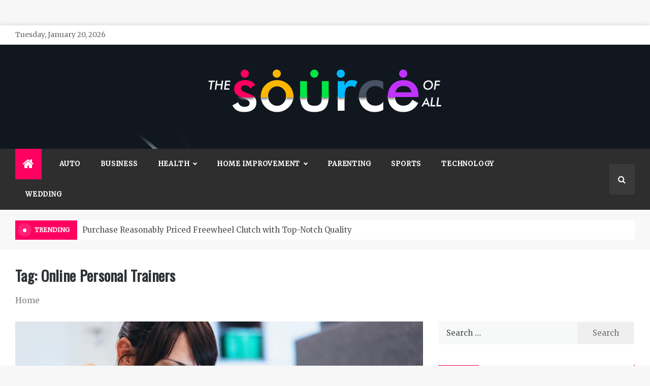

--- FILE ---
content_type: text/html; charset=UTF-8
request_url: https://thesourceofall.com/tag/online-personal-trainers/
body_size: 14632
content:
<!doctype html>
<html lang="en-US">
<head>
	<meta charset="UTF-8">
    <meta name="viewport" content="width=device-width, initial-scale=1">
    <link rel="profile" href="https://gmpg.org/xfn/11">
	<meta name='robots' content='index, follow, max-image-preview:large, max-snippet:-1, max-video-preview:-1' />

	<!-- This site is optimized with the Yoast SEO plugin v26.7 - https://yoast.com/wordpress/plugins/seo/ -->
	<title>Online Personal Trainers Archives - The Source Of All</title>
	<link rel="canonical" href="https://thesourceofall.com/tag/online-personal-trainers/" />
	<meta property="og:locale" content="en_US" />
	<meta property="og:type" content="article" />
	<meta property="og:title" content="Online Personal Trainers Archives - The Source Of All" />
	<meta property="og:url" content="https://thesourceofall.com/tag/online-personal-trainers/" />
	<meta property="og:site_name" content="The Source Of All" />
	<meta name="twitter:card" content="summary_large_image" />
	<script type="application/ld+json" class="yoast-schema-graph">{"@context":"https://schema.org","@graph":[{"@type":"CollectionPage","@id":"https://thesourceofall.com/tag/online-personal-trainers/","url":"https://thesourceofall.com/tag/online-personal-trainers/","name":"Online Personal Trainers Archives - The Source Of All","isPartOf":{"@id":"/#website"},"primaryImageOfPage":{"@id":"https://thesourceofall.com/tag/online-personal-trainers/#primaryimage"},"image":{"@id":"https://thesourceofall.com/tag/online-personal-trainers/#primaryimage"},"thumbnailUrl":"https://thesourceofall.com/wp-content/uploads/2024/05/Boost-Your-Fitness-Business-Essential-Tools-for-Online-Personal-Trainers.jpg","inLanguage":"en-US"},{"@type":"ImageObject","inLanguage":"en-US","@id":"https://thesourceofall.com/tag/online-personal-trainers/#primaryimage","url":"https://thesourceofall.com/wp-content/uploads/2024/05/Boost-Your-Fitness-Business-Essential-Tools-for-Online-Personal-Trainers.jpg","contentUrl":"https://thesourceofall.com/wp-content/uploads/2024/05/Boost-Your-Fitness-Business-Essential-Tools-for-Online-Personal-Trainers.jpg","width":900,"height":600,"caption":"Boost Your Fitness Business Essential Tools for Online Personal Trainers"},{"@type":"WebSite","@id":"/#website","url":"/","name":"The Source Of All","description":"General Blog","publisher":{"@id":"/#organization"},"potentialAction":[{"@type":"SearchAction","target":{"@type":"EntryPoint","urlTemplate":"/?s={search_term_string}"},"query-input":{"@type":"PropertyValueSpecification","valueRequired":true,"valueName":"search_term_string"}}],"inLanguage":"en-US"},{"@type":"Organization","@id":"/#organization","name":"The Source Of All","url":"/","logo":{"@type":"ImageObject","inLanguage":"en-US","@id":"/#/schema/logo/image/","url":"https://thesourceofall.com/wp-content/uploads/2024/01/thesourceofalllogo.png","contentUrl":"https://thesourceofall.com/wp-content/uploads/2024/01/thesourceofalllogo.png","width":500,"height":100,"caption":"The Source Of All"},"image":{"@id":"/#/schema/logo/image/"}}]}</script>
	<!-- / Yoast SEO plugin. -->


<link rel='dns-prefetch' href='//fonts.googleapis.com' />
<link rel="alternate" type="application/rss+xml" title="The Source Of All &raquo; Feed" href="https://thesourceofall.com/feed/" />
<link rel="alternate" type="application/rss+xml" title="The Source Of All &raquo; Comments Feed" href="https://thesourceofall.com/comments/feed/" />
<link rel="alternate" type="application/rss+xml" title="The Source Of All &raquo; Online Personal Trainers Tag Feed" href="https://thesourceofall.com/tag/online-personal-trainers/feed/" />
<style id='wp-img-auto-sizes-contain-inline-css' type='text/css'>
img:is([sizes=auto i],[sizes^="auto," i]){contain-intrinsic-size:3000px 1500px}
/*# sourceURL=wp-img-auto-sizes-contain-inline-css */
</style>

<style id='wp-emoji-styles-inline-css' type='text/css'>

	img.wp-smiley, img.emoji {
		display: inline !important;
		border: none !important;
		box-shadow: none !important;
		height: 1em !important;
		width: 1em !important;
		margin: 0 0.07em !important;
		vertical-align: -0.1em !important;
		background: none !important;
		padding: 0 !important;
	}
/*# sourceURL=wp-emoji-styles-inline-css */
</style>
<link rel='stylesheet' id='wp-block-library-css' href='https://thesourceofall.com/wp-includes/css/dist/block-library/style.min.css?ver=6.9' type='text/css' media='all' />
<style id='global-styles-inline-css' type='text/css'>
:root{--wp--preset--aspect-ratio--square: 1;--wp--preset--aspect-ratio--4-3: 4/3;--wp--preset--aspect-ratio--3-4: 3/4;--wp--preset--aspect-ratio--3-2: 3/2;--wp--preset--aspect-ratio--2-3: 2/3;--wp--preset--aspect-ratio--16-9: 16/9;--wp--preset--aspect-ratio--9-16: 9/16;--wp--preset--color--black: #000000;--wp--preset--color--cyan-bluish-gray: #abb8c3;--wp--preset--color--white: #ffffff;--wp--preset--color--pale-pink: #f78da7;--wp--preset--color--vivid-red: #cf2e2e;--wp--preset--color--luminous-vivid-orange: #ff6900;--wp--preset--color--luminous-vivid-amber: #fcb900;--wp--preset--color--light-green-cyan: #7bdcb5;--wp--preset--color--vivid-green-cyan: #00d084;--wp--preset--color--pale-cyan-blue: #8ed1fc;--wp--preset--color--vivid-cyan-blue: #0693e3;--wp--preset--color--vivid-purple: #9b51e0;--wp--preset--gradient--vivid-cyan-blue-to-vivid-purple: linear-gradient(135deg,rgb(6,147,227) 0%,rgb(155,81,224) 100%);--wp--preset--gradient--light-green-cyan-to-vivid-green-cyan: linear-gradient(135deg,rgb(122,220,180) 0%,rgb(0,208,130) 100%);--wp--preset--gradient--luminous-vivid-amber-to-luminous-vivid-orange: linear-gradient(135deg,rgb(252,185,0) 0%,rgb(255,105,0) 100%);--wp--preset--gradient--luminous-vivid-orange-to-vivid-red: linear-gradient(135deg,rgb(255,105,0) 0%,rgb(207,46,46) 100%);--wp--preset--gradient--very-light-gray-to-cyan-bluish-gray: linear-gradient(135deg,rgb(238,238,238) 0%,rgb(169,184,195) 100%);--wp--preset--gradient--cool-to-warm-spectrum: linear-gradient(135deg,rgb(74,234,220) 0%,rgb(151,120,209) 20%,rgb(207,42,186) 40%,rgb(238,44,130) 60%,rgb(251,105,98) 80%,rgb(254,248,76) 100%);--wp--preset--gradient--blush-light-purple: linear-gradient(135deg,rgb(255,206,236) 0%,rgb(152,150,240) 100%);--wp--preset--gradient--blush-bordeaux: linear-gradient(135deg,rgb(254,205,165) 0%,rgb(254,45,45) 50%,rgb(107,0,62) 100%);--wp--preset--gradient--luminous-dusk: linear-gradient(135deg,rgb(255,203,112) 0%,rgb(199,81,192) 50%,rgb(65,88,208) 100%);--wp--preset--gradient--pale-ocean: linear-gradient(135deg,rgb(255,245,203) 0%,rgb(182,227,212) 50%,rgb(51,167,181) 100%);--wp--preset--gradient--electric-grass: linear-gradient(135deg,rgb(202,248,128) 0%,rgb(113,206,126) 100%);--wp--preset--gradient--midnight: linear-gradient(135deg,rgb(2,3,129) 0%,rgb(40,116,252) 100%);--wp--preset--font-size--small: 16px;--wp--preset--font-size--medium: 20px;--wp--preset--font-size--large: 25px;--wp--preset--font-size--x-large: 42px;--wp--preset--font-size--larger: 35px;--wp--preset--spacing--20: 0.44rem;--wp--preset--spacing--30: 0.67rem;--wp--preset--spacing--40: 1rem;--wp--preset--spacing--50: 1.5rem;--wp--preset--spacing--60: 2.25rem;--wp--preset--spacing--70: 3.38rem;--wp--preset--spacing--80: 5.06rem;--wp--preset--shadow--natural: 6px 6px 9px rgba(0, 0, 0, 0.2);--wp--preset--shadow--deep: 12px 12px 50px rgba(0, 0, 0, 0.4);--wp--preset--shadow--sharp: 6px 6px 0px rgba(0, 0, 0, 0.2);--wp--preset--shadow--outlined: 6px 6px 0px -3px rgb(255, 255, 255), 6px 6px rgb(0, 0, 0);--wp--preset--shadow--crisp: 6px 6px 0px rgb(0, 0, 0);}:where(.is-layout-flex){gap: 0.5em;}:where(.is-layout-grid){gap: 0.5em;}body .is-layout-flex{display: flex;}.is-layout-flex{flex-wrap: wrap;align-items: center;}.is-layout-flex > :is(*, div){margin: 0;}body .is-layout-grid{display: grid;}.is-layout-grid > :is(*, div){margin: 0;}:where(.wp-block-columns.is-layout-flex){gap: 2em;}:where(.wp-block-columns.is-layout-grid){gap: 2em;}:where(.wp-block-post-template.is-layout-flex){gap: 1.25em;}:where(.wp-block-post-template.is-layout-grid){gap: 1.25em;}.has-black-color{color: var(--wp--preset--color--black) !important;}.has-cyan-bluish-gray-color{color: var(--wp--preset--color--cyan-bluish-gray) !important;}.has-white-color{color: var(--wp--preset--color--white) !important;}.has-pale-pink-color{color: var(--wp--preset--color--pale-pink) !important;}.has-vivid-red-color{color: var(--wp--preset--color--vivid-red) !important;}.has-luminous-vivid-orange-color{color: var(--wp--preset--color--luminous-vivid-orange) !important;}.has-luminous-vivid-amber-color{color: var(--wp--preset--color--luminous-vivid-amber) !important;}.has-light-green-cyan-color{color: var(--wp--preset--color--light-green-cyan) !important;}.has-vivid-green-cyan-color{color: var(--wp--preset--color--vivid-green-cyan) !important;}.has-pale-cyan-blue-color{color: var(--wp--preset--color--pale-cyan-blue) !important;}.has-vivid-cyan-blue-color{color: var(--wp--preset--color--vivid-cyan-blue) !important;}.has-vivid-purple-color{color: var(--wp--preset--color--vivid-purple) !important;}.has-black-background-color{background-color: var(--wp--preset--color--black) !important;}.has-cyan-bluish-gray-background-color{background-color: var(--wp--preset--color--cyan-bluish-gray) !important;}.has-white-background-color{background-color: var(--wp--preset--color--white) !important;}.has-pale-pink-background-color{background-color: var(--wp--preset--color--pale-pink) !important;}.has-vivid-red-background-color{background-color: var(--wp--preset--color--vivid-red) !important;}.has-luminous-vivid-orange-background-color{background-color: var(--wp--preset--color--luminous-vivid-orange) !important;}.has-luminous-vivid-amber-background-color{background-color: var(--wp--preset--color--luminous-vivid-amber) !important;}.has-light-green-cyan-background-color{background-color: var(--wp--preset--color--light-green-cyan) !important;}.has-vivid-green-cyan-background-color{background-color: var(--wp--preset--color--vivid-green-cyan) !important;}.has-pale-cyan-blue-background-color{background-color: var(--wp--preset--color--pale-cyan-blue) !important;}.has-vivid-cyan-blue-background-color{background-color: var(--wp--preset--color--vivid-cyan-blue) !important;}.has-vivid-purple-background-color{background-color: var(--wp--preset--color--vivid-purple) !important;}.has-black-border-color{border-color: var(--wp--preset--color--black) !important;}.has-cyan-bluish-gray-border-color{border-color: var(--wp--preset--color--cyan-bluish-gray) !important;}.has-white-border-color{border-color: var(--wp--preset--color--white) !important;}.has-pale-pink-border-color{border-color: var(--wp--preset--color--pale-pink) !important;}.has-vivid-red-border-color{border-color: var(--wp--preset--color--vivid-red) !important;}.has-luminous-vivid-orange-border-color{border-color: var(--wp--preset--color--luminous-vivid-orange) !important;}.has-luminous-vivid-amber-border-color{border-color: var(--wp--preset--color--luminous-vivid-amber) !important;}.has-light-green-cyan-border-color{border-color: var(--wp--preset--color--light-green-cyan) !important;}.has-vivid-green-cyan-border-color{border-color: var(--wp--preset--color--vivid-green-cyan) !important;}.has-pale-cyan-blue-border-color{border-color: var(--wp--preset--color--pale-cyan-blue) !important;}.has-vivid-cyan-blue-border-color{border-color: var(--wp--preset--color--vivid-cyan-blue) !important;}.has-vivid-purple-border-color{border-color: var(--wp--preset--color--vivid-purple) !important;}.has-vivid-cyan-blue-to-vivid-purple-gradient-background{background: var(--wp--preset--gradient--vivid-cyan-blue-to-vivid-purple) !important;}.has-light-green-cyan-to-vivid-green-cyan-gradient-background{background: var(--wp--preset--gradient--light-green-cyan-to-vivid-green-cyan) !important;}.has-luminous-vivid-amber-to-luminous-vivid-orange-gradient-background{background: var(--wp--preset--gradient--luminous-vivid-amber-to-luminous-vivid-orange) !important;}.has-luminous-vivid-orange-to-vivid-red-gradient-background{background: var(--wp--preset--gradient--luminous-vivid-orange-to-vivid-red) !important;}.has-very-light-gray-to-cyan-bluish-gray-gradient-background{background: var(--wp--preset--gradient--very-light-gray-to-cyan-bluish-gray) !important;}.has-cool-to-warm-spectrum-gradient-background{background: var(--wp--preset--gradient--cool-to-warm-spectrum) !important;}.has-blush-light-purple-gradient-background{background: var(--wp--preset--gradient--blush-light-purple) !important;}.has-blush-bordeaux-gradient-background{background: var(--wp--preset--gradient--blush-bordeaux) !important;}.has-luminous-dusk-gradient-background{background: var(--wp--preset--gradient--luminous-dusk) !important;}.has-pale-ocean-gradient-background{background: var(--wp--preset--gradient--pale-ocean) !important;}.has-electric-grass-gradient-background{background: var(--wp--preset--gradient--electric-grass) !important;}.has-midnight-gradient-background{background: var(--wp--preset--gradient--midnight) !important;}.has-small-font-size{font-size: var(--wp--preset--font-size--small) !important;}.has-medium-font-size{font-size: var(--wp--preset--font-size--medium) !important;}.has-large-font-size{font-size: var(--wp--preset--font-size--large) !important;}.has-x-large-font-size{font-size: var(--wp--preset--font-size--x-large) !important;}
/*# sourceURL=global-styles-inline-css */
</style>

<style id='classic-theme-styles-inline-css' type='text/css'>
/*! This file is auto-generated */
.wp-block-button__link{color:#fff;background-color:#32373c;border-radius:9999px;box-shadow:none;text-decoration:none;padding:calc(.667em + 2px) calc(1.333em + 2px);font-size:1.125em}.wp-block-file__button{background:#32373c;color:#fff;text-decoration:none}
/*# sourceURL=/wp-includes/css/classic-themes.min.css */
</style>
<link rel='stylesheet' id='contact-form-7-css' href='https://thesourceofall.com/wp-content/plugins/contact-form-7/includes/css/styles.css?ver=6.1.4' type='text/css' media='all' />
<link rel='stylesheet' id='aeonmag-body-css' href='//fonts.googleapis.com/css?family=Merriweather' type='text/css' media='all' />
<link rel='stylesheet' id='aeonmag-heading-css' href='//fonts.googleapis.com/css?family=Oswald' type='text/css' media='all' />
<link rel='stylesheet' id='aeonmag-sign-css' href='//fonts.googleapis.com/css?family=Monsieur+La+Doulaise&#038;display=swap' type='text/css' media='all' />
<link rel='stylesheet' id='font-awesome-css' href='https://thesourceofall.com/wp-content/themes/aeonmag/css/font-awesome.min.css?ver=4.5.0' type='text/css' media='all' />
<link rel='stylesheet' id='grid-css-css' href='https://thesourceofall.com/wp-content/themes/aeonmag/css/grid.css?ver=4.5.0' type='text/css' media='all' />
<link rel='stylesheet' id='slick-css' href='https://thesourceofall.com/wp-content/themes/aeonmag/assets/css/slick.css?ver=4.5.0' type='text/css' media='all' />
<link rel='stylesheet' id='aeonmag-style-css' href='https://thesourceofall.com/wp-content/themes/aeonmag/style.css?ver=6.9' type='text/css' media='all' />
<style id='aeonmag-style-inline-css' type='text/css'>

            #toTop,
            .tags__wrapper ul li a:hover,
            .tags__wrapper ul li a:focus,
            .trending-news .trending-news-inner .title,
            .trending-news-two .title,
            .tab__wrapper .tabs-nav li,
            .title-highlight:before,
            .card__post__category a,
            .slide-wrap .caption .post-category,
            .aeonmag-home-icon a,
            div.menu-description,
            a.effect:before,
            .widget .widget-title:before, 
            .widget .widgettitle:before,
            .show-more,
            a.link-format,
            .widget .widgettitle, 
            .widget .widget-title,
            .meta_bottom .post-share a:hover,
            .comment-form #submit,
            .pagination .page-numbers.current,
            .tabs-nav li.current,
            .post-slider-section .s-cat,
            .sidebar-3 .widget-title:after,
            .bottom-caption .slick-current .slider-items span,
            aarticle.format-status .post-content .post-format::after,
            article.format-chat .post-content .post-format::after, 
            article.format-link .post-content .post-format::after,
            article.format-standard .post-content .post-format::after, 
            article.format-image .post-content .post-format::after, 
            article.hentry.sticky .post-content .post-format::after, 
            article.format-video .post-content .post-format::after, 
            article.format-gallery .post-content .post-format::after, 
            article.format-audio .post-content .post-format::after, 
            article.format-quote .post-content .post-format::after{ 
                background-color: #ff0061; 
                border-color: #ff0061;
            }
            .post__grid .cat-links a,
            .card__post__author-info .cat-links a,
            .post-cats > span i, 
            .post-cats > span a,
            .main-menu ul ul li:hover > a,
            .top-menu > ul > li > a:hover,
            .main-menu ul li.current-menu-item > a, 
            .header-2 .main-menu > ul > li.current-menu-item > a,
            .main-menu ul li:hover > a,
            .post-navigation .nav-links a:hover, 
            .post-navigation .nav-links a:focus,
            ul.trail-items li a:hover span,
            .author-socials a:hover,
            .post-date a:focus, 
            .post-date a:hover,
            .post-excerpt a:hover, 
            .post-excerpt a:focus, 
            .content a:hover, 
            .content a:focus,
            .post-footer > span a:hover, 
            .post-footer > span a:focus,
             
            .widget a:focus,
            .tags__wrapper ul li a,
            .footer-menu li a:hover, 
            .footer-menu li a:focus,
            .footer-social-links a:hover,
            .footer-social-links a:focus,
            .site-footer a:hover, 
            .site-footer a:focus, .content-area p a{ 
                color : #ff0061; 
            }

            div.menu-description:before{ 
                border-color: transparent  #ff0061; 
            }

            .widget__title__wrap{ 
                border-right-color: #ff0061; 
            }
            #author:hover, #email:hover, #url:hover, #comment:hover{ 
                border-color: #ff0061; 
            }
            .header-1 .head_one .logo{ 
                max-width : 600px; 
            }
            .header-image:before { 
                background-color : #000000; 
            }
            .header-image:before { 
                opacity : 0.1; 
            }
            .header-1 .header-image .head_one { 
                min-height : 100px; 
            }
/*# sourceURL=aeonmag-style-inline-css */
</style>
<script type="text/javascript" src="https://thesourceofall.com/wp-includes/js/jquery/jquery.min.js?ver=3.7.1" id="jquery-core-js"></script>
<script type="text/javascript" src="https://thesourceofall.com/wp-includes/js/jquery/jquery-migrate.min.js?ver=3.4.1" id="jquery-migrate-js"></script>
<link rel="https://api.w.org/" href="https://thesourceofall.com/wp-json/" /><link rel="alternate" title="JSON" type="application/json" href="https://thesourceofall.com/wp-json/wp/v2/tags/585" /><link rel="EditURI" type="application/rsd+xml" title="RSD" href="https://thesourceofall.com/xmlrpc.php?rsd" />
<meta name="generator" content="WordPress 6.9" />
		<style type="text/css">
					.site-title,
			.site-description {
				position: absolute;
				clip: rect(1px, 1px, 1px, 1px);
			}
				</style>
		<link rel="icon" href="https://thesourceofall.com/wp-content/uploads/2024/01/cropped-thesourceofall-fav-icon-32x32.png" sizes="32x32" />
<link rel="icon" href="https://thesourceofall.com/wp-content/uploads/2024/01/cropped-thesourceofall-fav-icon-192x192.png" sizes="192x192" />
<link rel="apple-touch-icon" href="https://thesourceofall.com/wp-content/uploads/2024/01/cropped-thesourceofall-fav-icon-180x180.png" />
<meta name="msapplication-TileImage" content="https://thesourceofall.com/wp-content/uploads/2024/01/cropped-thesourceofall-fav-icon-270x270.png" />
</head>

<body class="archive tag tag-online-personal-trainers tag-585 wp-custom-logo wp-embed-responsive wp-theme-aeonmag boxed-design hfeed at-sticky-sidebar right-sidebar">
<!-- Preloader -->
<!--/ End Preloader -->
<div id="page" class="site ">
	<a class="skip-link screen-reader-text" href="#content">Skip to content</a>

	
<header class="header-1">
			<section class="top-bar-area">
			<div class="container">
				<div class="row">
													<div class="col-lg-8 col-md-12 col-sm-12 align-self-center">
									<div class="today-date">
										<p>Tuesday, January 20, 2026</p>
									</div>
							</div>
											<div class="col-lg-4 col-md-12 col-sm-12 align-self-center">
						<div class="top_date_social">							
													</div>
					</div>
				</div>
			</div>
		</section>
			
		<section class="main-header header-image" style="background-image:url(https://thesourceofall.com/wp-content/themes/aeonmag/assets/images/header-bg.jpg); background-size: cover; background-position: center; background-repeat: no-repeat;">
		<div class="head_one clearfix center-logo">
			<div class="container">
				<div class="row">
					<div class="col-lg-4 align-self-center">
						<div class="logo ">
							<a href="https://thesourceofall.com/" class="custom-logo-link" rel="home"><img width="500" height="100" src="https://thesourceofall.com/wp-content/uploads/2024/01/thesourceofalllogo.png" class="custom-logo" alt="The Source Of All" decoding="async" fetchpriority="high" srcset="https://thesourceofall.com/wp-content/uploads/2024/01/thesourceofalllogo.png 500w, https://thesourceofall.com/wp-content/uploads/2024/01/thesourceofalllogo-300x60.png 300w" sizes="(max-width: 500px) 100vw, 500px" /></a>							<h1 class="site-title"><a href="https://thesourceofall.com/" rel="home">The Source Of All</a></h1>
															<p class="site-description">General Blog</p>
													</div><!-- .site-logo -->
					</div>
									</div>
			</div>
		</div>
	</setion><!-- #masthead -->
	<div class="menu-area">
		<div class="container">
			<div class="row align-items-center relative">					
				<nav id="site-navigation" class="col-lg-10 col-12">
					<button class="bar-menu">
						<span></span>
						<span></span>
						<span></span>
					</button>
					<div class="aeonmag-home-icon">
						<a href="https://thesourceofall.com/">
                    		<i class="fa fa-home"></i> 
                		</a>
                	</div>
					<div class="main-menu menu-caret">
						<ul id="primary-menu" class=""><li id="menu-item-166" class="menu-item menu-item-type-taxonomy menu-item-object-category menu-item-166"><a href="https://thesourceofall.com/category/auto/">Auto</a></li>
<li id="menu-item-167" class="menu-item menu-item-type-taxonomy menu-item-object-category menu-item-167"><a href="https://thesourceofall.com/category/business/">Business</a></li>
<li id="menu-item-168" class="menu-item menu-item-type-taxonomy menu-item-object-category menu-item-has-children menu-item-168"><a href="https://thesourceofall.com/category/health/">Health</a>
<ul class="sub-menu">
	<li id="menu-item-369" class="menu-item menu-item-type-taxonomy menu-item-object-category menu-item-369"><a href="https://thesourceofall.com/category/cbd/">CBD</a></li>
	<li id="menu-item-753" class="menu-item menu-item-type-taxonomy menu-item-object-category menu-item-753"><a href="https://thesourceofall.com/category/skin-care/">Skin Care</a></li>
</ul>
</li>
<li id="menu-item-169" class="menu-item menu-item-type-taxonomy menu-item-object-category menu-item-has-children menu-item-169"><a href="https://thesourceofall.com/category/home-improvement/">Home Improvement</a>
<ul class="sub-menu">
	<li id="menu-item-750" class="menu-item menu-item-type-taxonomy menu-item-object-category menu-item-750"><a href="https://thesourceofall.com/category/construction/">Construction</a></li>
	<li id="menu-item-751" class="menu-item menu-item-type-taxonomy menu-item-object-category menu-item-751"><a href="https://thesourceofall.com/category/plumbing/">Plumbing</a></li>
	<li id="menu-item-752" class="menu-item menu-item-type-taxonomy menu-item-object-category menu-item-752"><a href="https://thesourceofall.com/category/real-estate/">Real Estate</a></li>
	<li id="menu-item-371" class="menu-item menu-item-type-taxonomy menu-item-object-category menu-item-371"><a href="https://thesourceofall.com/category/security/">Security</a></li>
</ul>
</li>
<li id="menu-item-370" class="menu-item menu-item-type-taxonomy menu-item-object-category menu-item-370"><a href="https://thesourceofall.com/category/parenting/">Parenting</a></li>
<li id="menu-item-171" class="menu-item menu-item-type-taxonomy menu-item-object-category menu-item-171"><a href="https://thesourceofall.com/category/sports/">Sports</a></li>
<li id="menu-item-172" class="menu-item menu-item-type-taxonomy menu-item-object-category menu-item-172"><a href="https://thesourceofall.com/category/technology/">Technology</a></li>
<li id="menu-item-170" class="menu-item menu-item-type-taxonomy menu-item-object-category menu-item-170"><a href="https://thesourceofall.com/category/wedding/">Wedding</a></li>
</ul>					</div>
				</nav><!-- #site-navigation -->
				<div class="col-lg-2 col-12 mob-right d-flex justify-content-end align-items-center pl-0">
					<div class="menu_right">
																		<div class="search-wrapper">					
							<div class="search-box">
								<a href="javascript:void(0);" class="s_click"><i class="fa fa-search first_click" aria-hidden="true" style="display: block;"></i></a>
								<a href="javascript:void(0);" class="s_click"><i class="fa fa-times second_click" aria-hidden="true" style="display: none;"></i></a>
							</div>
							<div class="search-box-text">
								<form role="search" method="get" class="search-form" action="https://thesourceofall.com/">
				<label>
					<span class="screen-reader-text">Search for:</span>
					<input type="search" class="search-field" placeholder="Search &hellip;" value="" name="s" />
				</label>
				<input type="submit" class="search-submit" value="Search" />
			</form>							</div>				
						</div>
											</div>
					<div class="trending__wrap">
	                    <div class="trending__box">
	                    		                    	<div class="container">
	                    		<div class="row">
          													            <div class="col-lg-4 col-md-6 col-sm-12">
					                    <!-- Post Article -->
					                    <div class="card__post card__post-list mb-3">
					                    	<span class="number">1</span>
                          					<div class="card__post__body my-auto">
                            					<div class="card__post__content">
                              						<div class="card__post__title">
					                              		<h4 class="mb-1">
					                                	<a href="https://thesourceofall.com/the-science-of-comfort-how-ergonomic-delivery-truck-seats-combat-driver-fatigue/">The Science of Comfort: How Ergonomic Delivery Truck Seats Combat Driver Fatigue</a>
					                              		</h4>
                              						</div>
				                            	</div>
				                          	</div>
				                        </div>
						            </div>
						            						            <div class="col-lg-4 col-md-6 col-sm-12">
					                    <!-- Post Article -->
					                    <div class="card__post card__post-list mb-3">
					                    	<span class="number">2</span>
                          					<div class="card__post__body my-auto">
                            					<div class="card__post__content">
                              						<div class="card__post__title">
					                              		<h4 class="mb-1">
					                                	<a href="https://thesourceofall.com/undress-ai-and-the-future-of-digital-image/">Undress AI and the Future of Digital Image</a>
					                              		</h4>
                              						</div>
				                            	</div>
				                          	</div>
				                        </div>
						            </div>
						            						            <div class="col-lg-4 col-md-6 col-sm-12">
					                    <!-- Post Article -->
					                    <div class="card__post card__post-list mb-3">
					                    	<span class="number">3</span>
                          					<div class="card__post__body my-auto">
                            					<div class="card__post__content">
                              						<div class="card__post__title">
					                              		<h4 class="mb-1">
					                                	<a href="https://thesourceofall.com/crosswords-and-memory-decline-what-one-long-running-study-found/">Crosswords and memory decline: what one long running study found</a>
					                              		</h4>
                              						</div>
				                            	</div>
				                          	</div>
				                        </div>
						            </div>
						            						            <div class="col-lg-4 col-md-6 col-sm-12">
					                    <!-- Post Article -->
					                    <div class="card__post card__post-list mb-3">
					                    	<span class="number">4</span>
                          					<div class="card__post__body my-auto">
                            					<div class="card__post__content">
                              						<div class="card__post__title">
					                              		<h4 class="mb-1">
					                                	<a href="https://thesourceofall.com/from-amateur-to-pro-how-effective-photo-editing-can-elevate-your-work/">From Amateur to Pro &#8211; How Effective Photo Editing Can Elevate Your Work</a>
					                              		</h4>
                              						</div>
				                            	</div>
				                          	</div>
				                        </div>
						            </div>
						            						            <div class="col-lg-4 col-md-6 col-sm-12">
					                    <!-- Post Article -->
					                    <div class="card__post card__post-list mb-3">
					                    	<span class="number">5</span>
                          					<div class="card__post__body my-auto">
                            					<div class="card__post__content">
                              						<div class="card__post__title">
					                              		<h4 class="mb-1">
					                                	<a href="https://thesourceofall.com/the-benefits-of-hiring-a-professional-dj-for-your-event/">The Benefits of Hiring a Professional DJ for Your Event</a>
					                              		</h4>
                              						</div>
				                            	</div>
				                          	</div>
				                        </div>
						            </div>
						            						            <div class="col-lg-4 col-md-6 col-sm-12">
					                    <!-- Post Article -->
					                    <div class="card__post card__post-list mb-3">
					                    	<span class="number">6</span>
                          					<div class="card__post__body my-auto">
                            					<div class="card__post__content">
                              						<div class="card__post__title">
					                              		<h4 class="mb-1">
					                                	<a href="https://thesourceofall.com/mac-vs-pc-is-switching-to-a-mac-really-worth-it/">Mac vs PC: Is Switching to a Mac Really Worth It?</a>
					                              		</h4>
                              						</div>
				                            	</div>
				                          	</div>
				                        </div>
						            </div>
						                    						</div> 
        						<button class="closeBtn">
        							<span><i class="fa fa-times"></i></span>
        						</button>
	                    	</div>
	                    </div>
                    </div>
				</div>
			</div>
		</div>
	</div>
</header>
	
    <!-- Tranding news  carousel-->
<section class="trending-news-two">
  <div class="container">
    <div class="row">
      <div class="col-md-12 col-sm-12 align-self-center">
        <div class="trending-news">
          <div class="trending-news-inner">
                    <div class="title d-flex align-items-center">
                        <div class="indicator mr-3">
                            <div class="circle"></div>
                        </div>
                        <strong>Trending</strong>
                    </div>
                    <div class="trending-news-slider">
                    
                        <div class="item-single">
                            <a href="https://thesourceofall.com/purchase-reasonably-priced-freewheel-clutch-with-top-notch-quality/">
                              Purchase Reasonably Priced Freewheel Clutch with Top-Notch Quality                            </a>
                        </div>
                                              </div>
                </div>
            </div>
        </div>
    </div>
  </div>
</section>
<!-- End Tranding news carousel -->
	         
    
    <section id="content" class="site-content posts-container">
	<div class="container">
		<div class="row">
			<div class="col-lg-12">	
				<div class="archive-heading">
					<h1 class="archive-title">Tag: <span>Online Personal Trainers</span></h1>				</div>

				<div class="breadcrumbs-wrap">
					<span><span class="breadcrumb_last" aria-current="page">Home</span></span> <!-- Breadcrumb hook -->
				</div>
			</div>
		</div>
		<div class="row">
			<div id="primary" class="col-lg-8 col-md-7 col-sm-12 content-area">
				<main id="main" class="site-main">
					
						<article id="post-580" class="post-580 post type-post status-publish format-standard has-post-thumbnail hentry category-health tag-fitness-business tag-fitness-clients tag-fitness-industry tag-online-personal-trainers tag-personal-trainer">
    <div class="post-wrap">
                    <div class="post-media">
                                            <a class="post-thumbnail" href="https://thesourceofall.com/boost-your-fitness-business-essential-tools-for-online-personal-trainers/" aria-hidden="true">
                    <img width="900" height="600" src="https://thesourceofall.com/wp-content/uploads/2024/05/Boost-Your-Fitness-Business-Essential-Tools-for-Online-Personal-Trainers.jpg" class=" wp-post-image" alt="Boost Your Fitness Business: Essential Tools for Online Personal Trainers" decoding="async" srcset="https://thesourceofall.com/wp-content/uploads/2024/05/Boost-Your-Fitness-Business-Essential-Tools-for-Online-Personal-Trainers.jpg 900w, https://thesourceofall.com/wp-content/uploads/2024/05/Boost-Your-Fitness-Business-Essential-Tools-for-Online-Personal-Trainers-300x200.jpg 300w, https://thesourceofall.com/wp-content/uploads/2024/05/Boost-Your-Fitness-Business-Essential-Tools-for-Online-Personal-Trainers-768x512.jpg 768w, https://thesourceofall.com/wp-content/uploads/2024/05/Boost-Your-Fitness-Business-Essential-Tools-for-Online-Personal-Trainers-600x400.jpg 600w" sizes="(max-width: 900px) 100vw, 900px" />                </a>
                                            <div class="meta_bottom">
            <div class="post-share">
                <a class="share-facebook" target="_blank" href="https://www.facebook.com/sharer/sharer.php?u=https://thesourceofall.com/boost-your-fitness-business-essential-tools-for-online-personal-trainers/">
                    <i class="fa fa-facebook"></i>
                    <span>Facebook</span>
                </a>
                <a class="share-twitter" target="_blank" href="http://twitter.com/share?text=Boost%20Your%20Fitness%20Business:%20Essential%20Tools%20for%20Online%20Personal%20Trainers&#038;url=https://thesourceofall.com/boost-your-fitness-business-essential-tools-for-online-personal-trainers/">
                    <i class="fa fa-twitter"></i>
                    <span>Twitter</span>
                </a>
                <a class="share-pinterest" target="_blank" href="http://pinterest.com/pin/create/button/?url=https://thesourceofall.com/boost-your-fitness-business-essential-tools-for-online-personal-trainers/&#038;media=https://thesourceofall.com/wp-content/uploads/2024/05/Boost-Your-Fitness-Business-Essential-Tools-for-Online-Personal-Trainers.jpg&#038;description=Boost%20Your%20Fitness%20Business:%20Essential%20Tools%20for%20Online%20Personal%20Trainers">
                    <i class="fa fa-pinterest"></i>
                    <span>Pinterest</span>
                </a>
                <a class="share-linkedin" target="_blank" href="http://www.linkedin.com/shareArticle?mini=true&#038;title=Boost%20Your%20Fitness%20Business:%20Essential%20Tools%20for%20Online%20Personal%20Trainers&#038;url=https://thesourceofall.com/boost-your-fitness-business-essential-tools-for-online-personal-trainers/">
                    <i class="fa fa-linkedin"></i>
                    <span>Linkedin</span>
                </a>
            </div>
        </div>
                    </div>
                <div class="post-content card__post__content">
                            <div class="card__post__category ">
                   <ul class="cat__links"><li><a class="cat-43" href="https://thesourceofall.com/category/health/"  rel="category tag">Health</a></li> </ul>                </div>
                        <div class="post_title">
                <h3 class="post-title entry-title"><a href="https://thesourceofall.com/boost-your-fitness-business-essential-tools-for-online-personal-trainers/" rel="bookmark">Boost Your Fitness Business: Essential Tools for Online Personal Trainers</a></h3>                            </div>
            <div class="post-meta">
                                    <div class="post-date">
                        <div class="entry-meta">
                            <span class="post_by"> <span class="author vcard"><i class="fa fa-user-o"></i><a class="url fn n" href="https://thesourceofall.com/author/alica-gates/">Alica Gates</a></span></span><span class="posted-on"><a href="https://thesourceofall.com/boost-your-fitness-business-essential-tools-for-online-personal-trainers/" rel="bookmark"> <i class="fa fa-clock-o"></i><time class="entry-date published" datetime="2024-05-21T15:23:10+00:00">May 21, 2024</time><time class="updated" datetime="2024-07-15T15:29:24+00:00">July 15, 2024</time></a></span>                        </div><!-- .entry-meta -->
                    </div>
                            </div>
            <div class="post-excerpt entry-content">
                <p>In today&#8217;s digital age, online personal trainers have maximized revenue using various technological tools. Client</p>
                <!-- read more -->
                            </div>
        </div>
    </div>
</article><!-- #post- --><div class='pagination'></div>				</main><!-- #main -->
			</div><!-- #primary -->
			<aside id="secondary" class="col-lg-4 col-md-5 col-sm-12 widget-area side-right">
				<div class="sidebar-area">
	<section id="search-2" class="widget widget_search"><form role="search" method="get" class="search-form" action="https://thesourceofall.com/">
				<label>
					<span class="screen-reader-text">Search for:</span>
					<input type="search" class="search-field" placeholder="Search &hellip;" value="" name="s" />
				</label>
				<input type="submit" class="search-submit" value="Search" />
			</form></section><section id="archives-2" class="widget widget_archive"><div class="widget__title__wrap"><h2 class="widget-title">Archives</h2></div>		<label class="screen-reader-text" for="archives-dropdown-2">Archives</label>
		<select id="archives-dropdown-2" name="archive-dropdown">
			
			<option value="">Select Month</option>
				<option value='https://thesourceofall.com/2026/01/'> January 2026 </option>
	<option value='https://thesourceofall.com/2025/10/'> October 2025 </option>
	<option value='https://thesourceofall.com/2025/09/'> September 2025 </option>
	<option value='https://thesourceofall.com/2025/07/'> July 2025 </option>
	<option value='https://thesourceofall.com/2025/06/'> June 2025 </option>
	<option value='https://thesourceofall.com/2025/05/'> May 2025 </option>
	<option value='https://thesourceofall.com/2025/03/'> March 2025 </option>
	<option value='https://thesourceofall.com/2025/02/'> February 2025 </option>
	<option value='https://thesourceofall.com/2025/01/'> January 2025 </option>
	<option value='https://thesourceofall.com/2024/12/'> December 2024 </option>
	<option value='https://thesourceofall.com/2024/11/'> November 2024 </option>
	<option value='https://thesourceofall.com/2024/10/'> October 2024 </option>
	<option value='https://thesourceofall.com/2024/09/'> September 2024 </option>
	<option value='https://thesourceofall.com/2024/08/'> August 2024 </option>
	<option value='https://thesourceofall.com/2024/07/'> July 2024 </option>
	<option value='https://thesourceofall.com/2024/06/'> June 2024 </option>
	<option value='https://thesourceofall.com/2024/05/'> May 2024 </option>
	<option value='https://thesourceofall.com/2024/04/'> April 2024 </option>
	<option value='https://thesourceofall.com/2024/03/'> March 2024 </option>
	<option value='https://thesourceofall.com/2024/02/'> February 2024 </option>
	<option value='https://thesourceofall.com/2024/01/'> January 2024 </option>
	<option value='https://thesourceofall.com/2023/12/'> December 2023 </option>
	<option value='https://thesourceofall.com/2023/11/'> November 2023 </option>
	<option value='https://thesourceofall.com/2023/10/'> October 2023 </option>
	<option value='https://thesourceofall.com/2023/09/'> September 2023 </option>
	<option value='https://thesourceofall.com/2023/08/'> August 2023 </option>
	<option value='https://thesourceofall.com/2023/07/'> July 2023 </option>
	<option value='https://thesourceofall.com/2023/06/'> June 2023 </option>
	<option value='https://thesourceofall.com/2023/05/'> May 2023 </option>
	<option value='https://thesourceofall.com/2023/04/'> April 2023 </option>
	<option value='https://thesourceofall.com/2023/03/'> March 2023 </option>
	<option value='https://thesourceofall.com/2023/02/'> February 2023 </option>
	<option value='https://thesourceofall.com/2023/01/'> January 2023 </option>
	<option value='https://thesourceofall.com/2022/11/'> November 2022 </option>
	<option value='https://thesourceofall.com/2022/10/'> October 2022 </option>
	<option value='https://thesourceofall.com/2022/09/'> September 2022 </option>
	<option value='https://thesourceofall.com/2022/08/'> August 2022 </option>
	<option value='https://thesourceofall.com/2022/07/'> July 2022 </option>
	<option value='https://thesourceofall.com/2022/06/'> June 2022 </option>
	<option value='https://thesourceofall.com/2022/05/'> May 2022 </option>
	<option value='https://thesourceofall.com/2022/04/'> April 2022 </option>
	<option value='https://thesourceofall.com/2022/03/'> March 2022 </option>
	<option value='https://thesourceofall.com/2022/02/'> February 2022 </option>
	<option value='https://thesourceofall.com/2022/01/'> January 2022 </option>
	<option value='https://thesourceofall.com/2021/12/'> December 2021 </option>
	<option value='https://thesourceofall.com/2021/11/'> November 2021 </option>
	<option value='https://thesourceofall.com/2021/10/'> October 2021 </option>
	<option value='https://thesourceofall.com/2021/09/'> September 2021 </option>
	<option value='https://thesourceofall.com/2021/08/'> August 2021 </option>
	<option value='https://thesourceofall.com/2021/07/'> July 2021 </option>
	<option value='https://thesourceofall.com/2021/06/'> June 2021 </option>
	<option value='https://thesourceofall.com/2021/05/'> May 2021 </option>

		</select>

			<script type="text/javascript">
/* <![CDATA[ */

( ( dropdownId ) => {
	const dropdown = document.getElementById( dropdownId );
	function onSelectChange() {
		setTimeout( () => {
			if ( 'escape' === dropdown.dataset.lastkey ) {
				return;
			}
			if ( dropdown.value ) {
				document.location.href = dropdown.value;
			}
		}, 250 );
	}
	function onKeyUp( event ) {
		if ( 'Escape' === event.key ) {
			dropdown.dataset.lastkey = 'escape';
		} else {
			delete dropdown.dataset.lastkey;
		}
	}
	function onClick() {
		delete dropdown.dataset.lastkey;
	}
	dropdown.addEventListener( 'keyup', onKeyUp );
	dropdown.addEventListener( 'click', onClick );
	dropdown.addEventListener( 'change', onSelectChange );
})( "archives-dropdown-2" );

//# sourceURL=WP_Widget_Archives%3A%3Awidget
/* ]]> */
</script>
</section><section id="categories-2" class="widget widget_categories"><div class="widget__title__wrap"><h2 class="widget-title">Categories</h2></div>
			<ul>
					<li class="cat-item cat-item-836"><a href="https://thesourceofall.com/category/art/">Art</a>
</li>
	<li class="cat-item cat-item-2"><a href="https://thesourceofall.com/category/auto/">Auto</a>
</li>
	<li class="cat-item cat-item-24"><a href="https://thesourceofall.com/category/business/">Business</a>
</li>
	<li class="cat-item cat-item-483"><a href="https://thesourceofall.com/category/casino/">Casino</a>
</li>
	<li class="cat-item cat-item-369"><a href="https://thesourceofall.com/category/cbd/">CBD</a>
</li>
	<li class="cat-item cat-item-581"><a href="https://thesourceofall.com/category/cleaning/">Cleaning</a>
</li>
	<li class="cat-item cat-item-479"><a href="https://thesourceofall.com/category/construction/">Construction</a>
</li>
	<li class="cat-item cat-item-544"><a href="https://thesourceofall.com/category/dating/">Dating</a>
</li>
	<li class="cat-item cat-item-173"><a href="https://thesourceofall.com/category/education/">Education</a>
</li>
	<li class="cat-item cat-item-174"><a href="https://thesourceofall.com/category/entertainment/">Entertainment</a>
</li>
	<li class="cat-item cat-item-397"><a href="https://thesourceofall.com/category/fashion/">Fashion</a>
</li>
	<li class="cat-item cat-item-1"><a href="https://thesourceofall.com/category/featured/">Featured</a>
</li>
	<li class="cat-item cat-item-209"><a href="https://thesourceofall.com/category/finance/">Finance</a>
</li>
	<li class="cat-item cat-item-251"><a href="https://thesourceofall.com/category/food/">Food</a>
</li>
	<li class="cat-item cat-item-43"><a href="https://thesourceofall.com/category/health/">Health</a>
</li>
	<li class="cat-item cat-item-67"><a href="https://thesourceofall.com/category/home-improvement/">Home Improvement</a>
</li>
	<li class="cat-item cat-item-265"><a href="https://thesourceofall.com/category/industry/">Industry</a>
</li>
	<li class="cat-item cat-item-747"><a href="https://thesourceofall.com/category/law/">Law</a>
</li>
	<li class="cat-item cat-item-725"><a href="https://thesourceofall.com/category/locksmith/">Locksmith</a>
</li>
	<li class="cat-item cat-item-460"><a href="https://thesourceofall.com/category/marketing/">Marketing</a>
</li>
	<li class="cat-item cat-item-335"><a href="https://thesourceofall.com/category/parenting/">Parenting</a>
</li>
	<li class="cat-item cat-item-662"><a href="https://thesourceofall.com/category/pet/">Pet</a>
</li>
	<li class="cat-item cat-item-761"><a href="https://thesourceofall.com/category/plumbing/">Plumbing</a>
</li>
	<li class="cat-item cat-item-655"><a href="https://thesourceofall.com/category/real-estate/">Real Estate</a>
</li>
	<li class="cat-item cat-item-790"><a href="https://thesourceofall.com/category/roofing/">Roofing</a>
</li>
	<li class="cat-item cat-item-241"><a href="https://thesourceofall.com/category/security/">Security</a>
</li>
	<li class="cat-item cat-item-391"><a href="https://thesourceofall.com/category/skin-care/">Skin Care</a>
</li>
	<li class="cat-item cat-item-112"><a href="https://thesourceofall.com/category/sports/">Sports</a>
</li>
	<li class="cat-item cat-item-137"><a href="https://thesourceofall.com/category/technology/">Technology</a>
</li>
	<li class="cat-item cat-item-384"><a href="https://thesourceofall.com/category/trading/">Trading</a>
</li>
	<li class="cat-item cat-item-370"><a href="https://thesourceofall.com/category/travel/">Travel</a>
</li>
	<li class="cat-item cat-item-92"><a href="https://thesourceofall.com/category/wedding/">Wedding</a>
</li>
			</ul>

			</section><section id="aeonmag-tabbed-2" class="widget aeonmag-tabbed">            
            <ul id="tab_second" class="tabs-nav">
                                <li class="current" data-tab="TAB1">
                    <button><i class="fa fa-fire"></i>Popular</button>
                </li>
                                                <li  data-tab="TAB2">
                    <button><i class="fa fa-clock-o"></i>Recent</button>
                </li>
                                                <li data-tab="TAB3">
                    <button><i class="fa fa-random"></i>Random</button>
                </li>
                            </ul>

            <div class="tab-content">
                                    <div id="TAB1" class="tab-block current">
                        <section class="tab-posts-block">
                             
                            <ul class="list-unstyled">
                                                                <li>
                                                                                    
                                            <figure class="widget_featured_thumbnail">
                                                <a href="https://thesourceofall.com/purchase-reasonably-priced-freewheel-clutch-with-top-notch-quality/">
                                                    <img width="150" height="150" src="https://thesourceofall.com/wp-content/uploads/2022/08/Purchase-Reasonably-Priced-Freewheel-Clutch-with-Top-Notch-Quality-150x150.png" class="attachment-thumbnail size-thumbnail wp-post-image" alt="" decoding="async" loading="lazy" />                                                </a>
                                            </figure>
                                                                                    <div class="widget_featured_content">
                                            <h4 class="entry-title"><a href="https://thesourceofall.com/purchase-reasonably-priced-freewheel-clutch-with-top-notch-quality/">Purchase Reasonably Priced Freewheel Clutch with Top-Notch Quality</a></h4>
                                            <div class="post-date">
                                                May 10, 2021                                            </div><!-- .entry-meta -->
                                        </div>
                                    </li>
                                                                        <li>
                                                                                    
                                            <figure class="widget_featured_thumbnail">
                                                <a href="https://thesourceofall.com/the-4-reasons-to-start-a-business-with-the-help-of-food-trucks/">
                                                    <img width="150" height="150" src="https://thesourceofall.com/wp-content/uploads/2022/08/The-4-Reasons-to-Start-a-Business-With-The-Help-of-Food-Trucks-150x150.png" class="attachment-thumbnail size-thumbnail wp-post-image" alt="" decoding="async" loading="lazy" />                                                </a>
                                            </figure>
                                                                                    <div class="widget_featured_content">
                                            <h4 class="entry-title"><a href="https://thesourceofall.com/the-4-reasons-to-start-a-business-with-the-help-of-food-trucks/">The 4 Reasons to Start a Business With The Help of Food Trucks</a></h4>
                                            <div class="post-date">
                                                June 2, 2021                                            </div><!-- .entry-meta -->
                                        </div>
                                    </li>
                                                                        <li>
                                                                                    
                                            <figure class="widget_featured_thumbnail">
                                                <a href="https://thesourceofall.com/reduce-the-risk-of-auto-thefts-by-using-auto-security-systems/">
                                                    <img width="150" height="150" src="https://thesourceofall.com/wp-content/uploads/2022/08/Reduce-The-Risk-of-Auto-Thefts-by-Using-Auto-Security-Systems-150x150.png" class="attachment-thumbnail size-thumbnail wp-post-image" alt="" decoding="async" loading="lazy" />                                                </a>
                                            </figure>
                                                                                    <div class="widget_featured_content">
                                            <h4 class="entry-title"><a href="https://thesourceofall.com/reduce-the-risk-of-auto-thefts-by-using-auto-security-systems/">Reduce The Risk of Auto Thefts by Using Auto Security Systems</a></h4>
                                            <div class="post-date">
                                                July 10, 2021                                            </div><!-- .entry-meta -->
                                        </div>
                                    </li>
                                                                        <li>
                                                                                    
                                            <figure class="widget_featured_thumbnail">
                                                <a href="https://thesourceofall.com/a-few-things-to-know-about-the-security-of-parking-services/">
                                                    <img width="150" height="150" src="https://thesourceofall.com/wp-content/uploads/2022/08/A-Few-Things-to-Know-About-the-Security-of-Parking-Services-150x150.png" class="attachment-thumbnail size-thumbnail wp-post-image" alt="" decoding="async" loading="lazy" />                                                </a>
                                            </figure>
                                                                                    <div class="widget_featured_content">
                                            <h4 class="entry-title"><a href="https://thesourceofall.com/a-few-things-to-know-about-the-security-of-parking-services/">A Few Things to Know About the Security of Parking Services</a></h4>
                                            <div class="post-date">
                                                August 18, 2021                                            </div><!-- .entry-meta -->
                                        </div>
                                    </li>
                                                                        <li>
                                                                                    
                                            <figure class="widget_featured_thumbnail">
                                                <a href="https://thesourceofall.com/three-tips-for-finding-used-cars-for-sale-what-to-know-before-you-buy/">
                                                    <img width="150" height="150" src="https://thesourceofall.com/wp-content/uploads/2022/08/Three-Tips-for-Finding-Used-Cars-For-Sale-What-To-Know-Before-You-Buy-150x150.png" class="attachment-thumbnail size-thumbnail wp-post-image" alt="" decoding="async" loading="lazy" />                                                </a>
                                            </figure>
                                                                                    <div class="widget_featured_content">
                                            <h4 class="entry-title"><a href="https://thesourceofall.com/three-tips-for-finding-used-cars-for-sale-what-to-know-before-you-buy/">Three Tips for Finding Used Cars For Sale &#8211; What To Know Before You Buy</a></h4>
                                            <div class="post-date">
                                                September 23, 2021                                            </div><!-- .entry-meta -->
                                        </div>
                                    </li>
                                    </ul>                        </section>
                    </div>
                                                    <div id="TAB2" class=" tab-block">
                        <section class="tab-posts-block">
                             
                            <ul class="list-unstyled">
                                                                <li>
                                                                                        <figure class="widget_featured_thumbnail">
                                                    <a href="https://thesourceofall.com/the-science-of-comfort-how-ergonomic-delivery-truck-seats-combat-driver-fatigue/">
                                                        <img width="150" height="150" src="https://thesourceofall.com/wp-content/uploads/2026/01/The-Science-of-Comfort-How-Ergonomic-Delivery-Truck-Seats-Combat-Driver-Fatigue-150x150.jpg" class="attachment-thumbnail size-thumbnail wp-post-image" alt="The Science of Comfort How Ergonomic Delivery Truck Seats Combat Driver Fatigue" decoding="async" loading="lazy" />                                                    </a>
                                                </figure>
                                                                                    <div class="widget_featured_content">
                                            <h4 class="entry-title"><a href="https://thesourceofall.com/the-science-of-comfort-how-ergonomic-delivery-truck-seats-combat-driver-fatigue/">The Science of Comfort: How Ergonomic Delivery Truck Seats Combat Driver Fatigue</a></h4>
                                            <div class="post-date">
                                                January 12, 2026                                            </div><!-- .entry-meta -->
                                        </div>
                                    </li>
                                                                        <li>
                                                                                        <figure class="widget_featured_thumbnail">
                                                    <a href="https://thesourceofall.com/undress-ai-and-the-future-of-digital-image/">
                                                        <img width="150" height="150" src="https://thesourceofall.com/wp-content/uploads/2026/01/Undress-AI-and-the-Future-of-Digital-Image-150x150.jpg" class="attachment-thumbnail size-thumbnail wp-post-image" alt="Undress AI and the Future of Digital Image" decoding="async" loading="lazy" />                                                    </a>
                                                </figure>
                                                                                    <div class="widget_featured_content">
                                            <h4 class="entry-title"><a href="https://thesourceofall.com/undress-ai-and-the-future-of-digital-image/">Undress AI and the Future of Digital Image</a></h4>
                                            <div class="post-date">
                                                January 7, 2026                                            </div><!-- .entry-meta -->
                                        </div>
                                    </li>
                                                                        <li>
                                                                                        <figure class="widget_featured_thumbnail">
                                                    <a href="https://thesourceofall.com/crosswords-and-memory-decline-what-one-long-running-study-found/">
                                                        <img width="150" height="150" src="https://thesourceofall.com/wp-content/uploads/2026/01/Crosswords-and-memory-decline-150x150.png" class="attachment-thumbnail size-thumbnail wp-post-image" alt="" decoding="async" loading="lazy" />                                                    </a>
                                                </figure>
                                                                                    <div class="widget_featured_content">
                                            <h4 class="entry-title"><a href="https://thesourceofall.com/crosswords-and-memory-decline-what-one-long-running-study-found/">Crosswords and memory decline: what one long running study found</a></h4>
                                            <div class="post-date">
                                                January 7, 2026                                            </div><!-- .entry-meta -->
                                        </div>
                                    </li>
                                                                        <li>
                                                                                        <figure class="widget_featured_thumbnail">
                                                    <a href="https://thesourceofall.com/from-amateur-to-pro-how-effective-photo-editing-can-elevate-your-work/">
                                                        <img width="150" height="150" src="https://thesourceofall.com/wp-content/uploads/2025/10/From-Amateur-to-Pro-How-Effective-Photo-Editing-Can-Elevate-Your-Work-150x150.jpg" class="attachment-thumbnail size-thumbnail wp-post-image" alt="From Amateur to Pro How Effective Photo Editing Can Elevate Your Work" decoding="async" loading="lazy" />                                                    </a>
                                                </figure>
                                                                                    <div class="widget_featured_content">
                                            <h4 class="entry-title"><a href="https://thesourceofall.com/from-amateur-to-pro-how-effective-photo-editing-can-elevate-your-work/">From Amateur to Pro &#8211; How Effective Photo Editing Can Elevate Your Work</a></h4>
                                            <div class="post-date">
                                                October 14, 2025                                            </div><!-- .entry-meta -->
                                        </div>
                                    </li>
                                                                        <li>
                                                                                        <figure class="widget_featured_thumbnail">
                                                    <a href="https://thesourceofall.com/the-benefits-of-hiring-a-professional-dj-for-your-event/">
                                                        <img width="150" height="150" src="https://thesourceofall.com/wp-content/uploads/2025/10/The-Benefits-of-Hiring-a-Professional-DJ-for-Your-Event-150x150.png" class="attachment-thumbnail size-thumbnail wp-post-image" alt="" decoding="async" loading="lazy" />                                                    </a>
                                                </figure>
                                                                                    <div class="widget_featured_content">
                                            <h4 class="entry-title"><a href="https://thesourceofall.com/the-benefits-of-hiring-a-professional-dj-for-your-event/">The Benefits of Hiring a Professional DJ for Your Event</a></h4>
                                            <div class="post-date">
                                                October 8, 2025                                            </div><!-- .entry-meta -->
                                        </div>
                                    </li>
                                    </ul>                        </section>                    
                    </div>
                                                    <div id="TAB3" class="tab-block">
                        <section class="tab-posts-block">
                             
                            <ul class="list-unstyled">
                                                                <li>
                                                                                     <figure class="widget_featured_thumbnail">
                                                <a href="https://thesourceofall.com/the-importance-of-pest-control-services/">
                                                    <img width="150" height="150" src="https://thesourceofall.com/wp-content/uploads/2025/02/The-Importance-of-Pest-Control-Services-150x150.jpg" class="attachment-thumbnail size-thumbnail wp-post-image" alt="The Importance of Pest Control Services" decoding="async" loading="lazy" />                                                </a>
                                            </figure>
                                                                                    <div class="widget_featured_content">
                                            <h4 class="entry-title"><a href="https://thesourceofall.com/the-importance-of-pest-control-services/">The Importance of Pest Control Services</a></h4>
                                            <div class="post-date">
                                                February 12, 2025                                            </div><!-- .entry-meta -->
                                        </div>
                                    </li>
                                                                        <li>
                                                                                     <figure class="widget_featured_thumbnail">
                                                <a href="https://thesourceofall.com/hentai-ai-chat-game-explore-erotic-fantasies-with-ai-powered-chat/">
                                                    <img width="150" height="150" src="https://thesourceofall.com/wp-content/uploads/2025/05/Hentai-AI-Chat-Game-150x150.png" class="attachment-thumbnail size-thumbnail wp-post-image" alt="" decoding="async" loading="lazy" srcset="https://thesourceofall.com/wp-content/uploads/2025/05/Hentai-AI-Chat-Game-150x150.png 150w, https://thesourceofall.com/wp-content/uploads/2025/05/Hentai-AI-Chat-Game-300x300.png 300w, https://thesourceofall.com/wp-content/uploads/2025/05/Hentai-AI-Chat-Game.png 512w" sizes="auto, (max-width: 150px) 100vw, 150px" />                                                </a>
                                            </figure>
                                                                                    <div class="widget_featured_content">
                                            <h4 class="entry-title"><a href="https://thesourceofall.com/hentai-ai-chat-game-explore-erotic-fantasies-with-ai-powered-chat/">Hentai AI Chat Game: Explore Erotic Fantasies with AI-Powered Chat</a></h4>
                                            <div class="post-date">
                                                May 5, 2025                                            </div><!-- .entry-meta -->
                                        </div>
                                    </li>
                                                                        <li>
                                                                                     <figure class="widget_featured_thumbnail">
                                                <a href="https://thesourceofall.com/are-you-the-right-candidate-for-double-eyelid-surgery/">
                                                    <img width="150" height="150" src="https://thesourceofall.com/wp-content/uploads/2023/08/Are-You-The-Right-Candidate-For-Double-Eyelid-Surgery-150x150.png" class="attachment-thumbnail size-thumbnail wp-post-image" alt="" decoding="async" loading="lazy" />                                                </a>
                                            </figure>
                                                                                    <div class="widget_featured_content">
                                            <h4 class="entry-title"><a href="https://thesourceofall.com/are-you-the-right-candidate-for-double-eyelid-surgery/">Are You The Right Candidate For Double Eyelid Surgery</a></h4>
                                            <div class="post-date">
                                                August 24, 2023                                            </div><!-- .entry-meta -->
                                        </div>
                                    </li>
                                                                        <li>
                                                                                     <figure class="widget_featured_thumbnail">
                                                <a href="https://thesourceofall.com/4-durable-mattresses-for-your-bedroom/">
                                                    <img width="150" height="150" src="https://thesourceofall.com/wp-content/uploads/2023/03/4-Durable-Mattresses-for-your-Bedroom-150x150.jpg" class="attachment-thumbnail size-thumbnail wp-post-image" alt="" decoding="async" loading="lazy" />                                                </a>
                                            </figure>
                                                                                    <div class="widget_featured_content">
                                            <h4 class="entry-title"><a href="https://thesourceofall.com/4-durable-mattresses-for-your-bedroom/">4 Durable Mattresses for your Bedroom</a></h4>
                                            <div class="post-date">
                                                March 15, 2023                                            </div><!-- .entry-meta -->
                                        </div>
                                    </li>
                                                                        <li>
                                                                                     <figure class="widget_featured_thumbnail">
                                                <a href="https://thesourceofall.com/how-can-you-make-the-electric-grid-dependent-on-you/">
                                                    <img width="150" height="150" src="https://thesourceofall.com/wp-content/uploads/2024/01/How-can-you-make-the-electric-grid-dependent-on-you-150x150.jpg" class="attachment-thumbnail size-thumbnail wp-post-image" alt="How can you make the electric grid dependent on you" decoding="async" loading="lazy" />                                                </a>
                                            </figure>
                                                                                    <div class="widget_featured_content">
                                            <h4 class="entry-title"><a href="https://thesourceofall.com/how-can-you-make-the-electric-grid-dependent-on-you/">How can you make the electric grid dependent on you?</a></h4>
                                            <div class="post-date">
                                                January 22, 2024                                            </div><!-- .entry-meta -->
                                        </div>
                                    </li>
                                    </ul>                        </section>
                    </div>
                            </div>

            </section><section id="text-2" class="widget widget_text">			<div class="textwidget"><p><a href="https://thesourceofall.com/need-for-the-best-supplement-to-boost-brain/"><img loading="lazy" decoding="async" class="alignright size-full wp-image-519" src="http://thesourceofall.com/wp-content/uploads/2024/01/thesourceofall-side-banner.jpg" alt="" width="300" height="600" srcset="https://thesourceofall.com/wp-content/uploads/2024/01/thesourceofall-side-banner.jpg 300w, https://thesourceofall.com/wp-content/uploads/2024/01/thesourceofall-side-banner-150x300.jpg 150w" sizes="auto, (max-width: 300px) 100vw, 300px" /></a></p>
</div>
		</section></div>
			</aside><!-- #secondary -->
		</div>
	</div>
</section>

    <div class="footer-wrap bg__footer_dark">
    	<div class="container">
    		<div class="row">
    			    					<div class="footer-col-3">
    						<div class="footer-top-box wow fadeInUp">
    							<section id="aeonmag-latest-post-4" class="widget aeonmag-latest-post"><div class="widget__title__wrap"><h2 class="widget-title">Latest Posts</h2></div>              <div class="row">
          <div class="col-lg-12">
            <div class="latest__post">
              <div class="row">
                <div class="col-lg-7 col-md-12 col-sm-12 mb-3">
                                                      
                      <!-- Post Article -->
                      <div class="card__post">
                        <div class="card__post__body">
                                                      <a href="https://thesourceofall.com/the-science-of-comfort-how-ergonomic-delivery-truck-seats-combat-driver-fatigue/">
                                <img width="900" height="600" src="https://thesourceofall.com/wp-content/uploads/2026/01/The-Science-of-Comfort-How-Ergonomic-Delivery-Truck-Seats-Combat-Driver-Fatigue.jpg" class="attachment-large size-large wp-post-image" alt="The Science of Comfort How Ergonomic Delivery Truck Seats Combat Driver Fatigue" decoding="async" loading="lazy" srcset="https://thesourceofall.com/wp-content/uploads/2026/01/The-Science-of-Comfort-How-Ergonomic-Delivery-Truck-Seats-Combat-Driver-Fatigue.jpg 900w, https://thesourceofall.com/wp-content/uploads/2026/01/The-Science-of-Comfort-How-Ergonomic-Delivery-Truck-Seats-Combat-Driver-Fatigue-300x200.jpg 300w, https://thesourceofall.com/wp-content/uploads/2026/01/The-Science-of-Comfort-How-Ergonomic-Delivery-Truck-Seats-Combat-Driver-Fatigue-768x512.jpg 768w, https://thesourceofall.com/wp-content/uploads/2026/01/The-Science-of-Comfort-How-Ergonomic-Delivery-Truck-Seats-Combat-Driver-Fatigue-600x400.jpg 600w" sizes="auto, (max-width: 900px) 100vw, 900px" />                            </a>
                                                      <div class="card__post__content bg__post-cover">
                              <div class="card__post__category">
                                  <ul class="cat__links"><li><a class="cat-2" href="https://thesourceofall.com/category/auto/"  rel="category tag">Auto</a></li> </ul>                              </div>
                              <div class="card__post__title">
                                <h3 class="mb-2">
                                  <a href="https://thesourceofall.com/the-science-of-comfort-how-ergonomic-delivery-truck-seats-combat-driver-fatigue/">The Science of Comfort: How Ergonomic Delivery Truck Seats Combat Driver Fatigue</a>
                                </h3>
                              </div>
                              <div class="card__post__author-info mb-2">
                                <ul class="list-inline">
                                  <li class="list-inline-item">
                                    <a href="#">
                                      <span class="post_by"> <span class="author vcard"><i class="fa fa-user-o"></i><a class="url fn n" href="https://thesourceofall.com/author/gabriel-joris/">Gabriel Joris</a></span></span>                                    </a>
                                  </li>
                                  <li class="list-inline-item">
                                    <span>
                                      <span class="posted-on"><a href="https://thesourceofall.com/the-science-of-comfort-how-ergonomic-delivery-truck-seats-combat-driver-fatigue/" rel="bookmark"> <i class="fa fa-clock-o"></i><time class="entry-date published updated" datetime="2026-01-12T10:47:02+00:00">January 12, 2026</time></a></span>                                    </span>
                                  </li>
                                </ul>
                              </div>
                            </div>
                          </div>
                        </div>                        
                      </div>
                    <div class="col-lg-5 col-md-12 col-sm-12">
                                                                                    <!-- Post Article -->
                        <div class="card__post card__post-list mb-3">
                                                    <div class="image-sm my-auto">
                              <a href="https://thesourceofall.com/undress-ai-and-the-future-of-digital-image/">
                                    <img width="150" height="150" src="https://thesourceofall.com/wp-content/uploads/2026/01/Undress-AI-and-the-Future-of-Digital-Image-150x150.jpg" class="attachment-thumbnail size-thumbnail wp-post-image" alt="Undress AI and the Future of Digital Image" decoding="async" loading="lazy" />                                </a>
                          </div>                          <div class="card__post__body my-auto">
                            <div class="card__post__content">
                              <div class="card__post__category mb-1">
                                <ul class="cat__links"><li><a class="cat-137" href="https://thesourceofall.com/category/technology/"  rel="category tag">Technology</a></li> </ul>                              </div>
                              <div class="card__post__title">
                                <h5 class="mb-1">
                                  <a href="https://thesourceofall.com/undress-ai-and-the-future-of-digital-image/">Undress AI and the Future of Digital Image</a>
                                </h5>
                              </div>
                              <div class="card__post__author-info">
                                <ul class="list-inline">
                                  <li class="list-inline-item">
                                    <span class="text-primary">
                                     <span class="post_by"> <span class="author vcard"><i class="fa fa-user-o"></i><a class="url fn n" href="https://thesourceofall.com/author/jack-moubray/">Jack Moubray</a></span></span>                                   </span>
                                 </li>
                                 <li class="list-inline-item">
                                  <span class="text-dark text-capitalize">
                                    <span class="posted-on"><a href="https://thesourceofall.com/undress-ai-and-the-future-of-digital-image/" rel="bookmark"> <i class="fa fa-clock-o"></i><time class="entry-date published updated" datetime="2026-01-07T14:42:03+00:00">January 7, 2026</time></a></span>                                  </span>
                                </li>
                              </ul>
                            </div>
                            </div>
                          </div>
                        </div>
                                                                                  <!-- Post Article -->
                        <div class="card__post card__post-list mb-3">
                                                    <div class="image-sm my-auto">
                              <a href="https://thesourceofall.com/crosswords-and-memory-decline-what-one-long-running-study-found/">
                                    <img width="150" height="150" src="https://thesourceofall.com/wp-content/uploads/2026/01/Crosswords-and-memory-decline-150x150.png" class="attachment-thumbnail size-thumbnail wp-post-image" alt="" decoding="async" loading="lazy" />                                </a>
                          </div>                          <div class="card__post__body my-auto">
                            <div class="card__post__content">
                              <div class="card__post__category mb-1">
                                <ul class="cat__links"><li><a class="cat-836" href="https://thesourceofall.com/category/art/"  rel="category tag">Art</a></li> </ul>                              </div>
                              <div class="card__post__title">
                                <h5 class="mb-1">
                                  <a href="https://thesourceofall.com/crosswords-and-memory-decline-what-one-long-running-study-found/">Crosswords and memory decline: what one long running study found</a>
                                </h5>
                              </div>
                              <div class="card__post__author-info">
                                <ul class="list-inline">
                                  <li class="list-inline-item">
                                    <span class="text-primary">
                                     <span class="post_by"> <span class="author vcard"><i class="fa fa-user-o"></i><a class="url fn n" href="https://thesourceofall.com/author/alica-gates/">Alica Gates</a></span></span>                                   </span>
                                 </li>
                                 <li class="list-inline-item">
                                  <span class="text-dark text-capitalize">
                                    <span class="posted-on"><a href="https://thesourceofall.com/crosswords-and-memory-decline-what-one-long-running-study-found/" rel="bookmark"> <i class="fa fa-clock-o"></i><time class="entry-date published" datetime="2026-01-07T10:24:37+00:00">January 7, 2026</time><time class="updated" datetime="2026-01-07T10:27:31+00:00">January 7, 2026</time></a></span>                                  </span>
                                </li>
                              </ul>
                            </div>
                            </div>
                          </div>
                        </div>
                                                                                  <!-- Post Article -->
                        <div class="card__post card__post-list mb-3">
                                                    <div class="image-sm my-auto">
                              <a href="https://thesourceofall.com/from-amateur-to-pro-how-effective-photo-editing-can-elevate-your-work/">
                                    <img width="150" height="150" src="https://thesourceofall.com/wp-content/uploads/2025/10/From-Amateur-to-Pro-How-Effective-Photo-Editing-Can-Elevate-Your-Work-150x150.jpg" class="attachment-thumbnail size-thumbnail wp-post-image" alt="From Amateur to Pro How Effective Photo Editing Can Elevate Your Work" decoding="async" loading="lazy" />                                </a>
                          </div>                          <div class="card__post__body my-auto">
                            <div class="card__post__content">
                              <div class="card__post__category mb-1">
                                <ul class="cat__links"><li><a class="cat-137" href="https://thesourceofall.com/category/technology/"  rel="category tag">Technology</a></li> </ul>                              </div>
                              <div class="card__post__title">
                                <h5 class="mb-1">
                                  <a href="https://thesourceofall.com/from-amateur-to-pro-how-effective-photo-editing-can-elevate-your-work/">From Amateur to Pro &#8211; How Effective Photo Editing Can Elevate Your Work</a>
                                </h5>
                              </div>
                              <div class="card__post__author-info">
                                <ul class="list-inline">
                                  <li class="list-inline-item">
                                    <span class="text-primary">
                                     <span class="post_by"> <span class="author vcard"><i class="fa fa-user-o"></i><a class="url fn n" href="https://thesourceofall.com/author/justin-joshua/">Justin Joshua</a></span></span>                                   </span>
                                 </li>
                                 <li class="list-inline-item">
                                  <span class="text-dark text-capitalize">
                                    <span class="posted-on"><a href="https://thesourceofall.com/from-amateur-to-pro-how-effective-photo-editing-can-elevate-your-work/" rel="bookmark"> <i class="fa fa-clock-o"></i><time class="entry-date published updated" datetime="2025-10-14T13:25:14+00:00">October 14, 2025</time></a></span>                                  </span>
                                </li>
                              </ul>
                            </div>
                            </div>
                          </div>
                        </div>
                                                        </div>
              </div>
              </div>
            </div>
          </div> 
          </section>    						</div>
    					</div>
    					    					<div class="footer-col-3">
    						<div class="footer-top-box wow fadeInUp">
    							<section id="categories-3" class="widget widget_categories"><div class="widget__title__wrap"><h2 class="widget-title">Quick Links</h2></div>
			<ul>
					<li class="cat-item cat-item-836"><a href="https://thesourceofall.com/category/art/">Art</a>
</li>
	<li class="cat-item cat-item-2"><a href="https://thesourceofall.com/category/auto/">Auto</a>
</li>
	<li class="cat-item cat-item-24"><a href="https://thesourceofall.com/category/business/">Business</a>
</li>
	<li class="cat-item cat-item-483"><a href="https://thesourceofall.com/category/casino/">Casino</a>
</li>
	<li class="cat-item cat-item-369"><a href="https://thesourceofall.com/category/cbd/">CBD</a>
</li>
	<li class="cat-item cat-item-581"><a href="https://thesourceofall.com/category/cleaning/">Cleaning</a>
</li>
	<li class="cat-item cat-item-479"><a href="https://thesourceofall.com/category/construction/">Construction</a>
</li>
	<li class="cat-item cat-item-544"><a href="https://thesourceofall.com/category/dating/">Dating</a>
</li>
	<li class="cat-item cat-item-173"><a href="https://thesourceofall.com/category/education/">Education</a>
</li>
	<li class="cat-item cat-item-174"><a href="https://thesourceofall.com/category/entertainment/">Entertainment</a>
</li>
	<li class="cat-item cat-item-397"><a href="https://thesourceofall.com/category/fashion/">Fashion</a>
</li>
	<li class="cat-item cat-item-1"><a href="https://thesourceofall.com/category/featured/">Featured</a>
</li>
	<li class="cat-item cat-item-209"><a href="https://thesourceofall.com/category/finance/">Finance</a>
</li>
	<li class="cat-item cat-item-251"><a href="https://thesourceofall.com/category/food/">Food</a>
</li>
	<li class="cat-item cat-item-43"><a href="https://thesourceofall.com/category/health/">Health</a>
</li>
	<li class="cat-item cat-item-67"><a href="https://thesourceofall.com/category/home-improvement/">Home Improvement</a>
</li>
	<li class="cat-item cat-item-265"><a href="https://thesourceofall.com/category/industry/">Industry</a>
</li>
	<li class="cat-item cat-item-747"><a href="https://thesourceofall.com/category/law/">Law</a>
</li>
	<li class="cat-item cat-item-725"><a href="https://thesourceofall.com/category/locksmith/">Locksmith</a>
</li>
	<li class="cat-item cat-item-460"><a href="https://thesourceofall.com/category/marketing/">Marketing</a>
</li>
	<li class="cat-item cat-item-335"><a href="https://thesourceofall.com/category/parenting/">Parenting</a>
</li>
	<li class="cat-item cat-item-662"><a href="https://thesourceofall.com/category/pet/">Pet</a>
</li>
	<li class="cat-item cat-item-761"><a href="https://thesourceofall.com/category/plumbing/">Plumbing</a>
</li>
	<li class="cat-item cat-item-655"><a href="https://thesourceofall.com/category/real-estate/">Real Estate</a>
</li>
	<li class="cat-item cat-item-790"><a href="https://thesourceofall.com/category/roofing/">Roofing</a>
</li>
	<li class="cat-item cat-item-241"><a href="https://thesourceofall.com/category/security/">Security</a>
</li>
	<li class="cat-item cat-item-391"><a href="https://thesourceofall.com/category/skin-care/">Skin Care</a>
</li>
	<li class="cat-item cat-item-112"><a href="https://thesourceofall.com/category/sports/">Sports</a>
</li>
	<li class="cat-item cat-item-137"><a href="https://thesourceofall.com/category/technology/">Technology</a>
</li>
	<li class="cat-item cat-item-384"><a href="https://thesourceofall.com/category/trading/">Trading</a>
</li>
	<li class="cat-item cat-item-370"><a href="https://thesourceofall.com/category/travel/">Travel</a>
</li>
	<li class="cat-item cat-item-92"><a href="https://thesourceofall.com/category/wedding/">Wedding</a>
</li>
			</ul>

			</section>    						</div>
    					</div>
    					    					<div class="footer-col-3">
    						<div class="footer-top-box wow fadeInUp">
    							<section id="aeonmag-featured-post-sidebar-2" class="widget aeonmag-featured-post-sidebar"><div class="widget__title__wrap"><h2 class="widget-title">Editor&#8217;s Choice</h2></div> 
            <ul class="list-unstyled">
                                <li>
                        <figure class="widget_featured_thumbnail">
                                                                <a href="https://thesourceofall.com/the-science-of-comfort-how-ergonomic-delivery-truck-seats-combat-driver-fatigue/">
                                        <img width="150" height="150" src="https://thesourceofall.com/wp-content/uploads/2026/01/The-Science-of-Comfort-How-Ergonomic-Delivery-Truck-Seats-Combat-Driver-Fatigue-150x150.jpg" class="attachment-thumbnail size-thumbnail wp-post-image" alt="The Science of Comfort How Ergonomic Delivery Truck Seats Combat Driver Fatigue" decoding="async" loading="lazy" />                                        <div class="widget_bg_overlay"></div>
                                    </a>

                                                        </figure>
                        <span class="widget_featured_post_num">1</span>
                        <div class="widget_featured_content">
                            <div class="post-date">
                                <span class="posted-on"><a href="https://thesourceofall.com/the-science-of-comfort-how-ergonomic-delivery-truck-seats-combat-driver-fatigue/" rel="bookmark"> <i class="fa fa-clock-o"></i><time class="entry-date published updated" datetime="2026-01-12T10:47:02+00:00">January 12, 2026</time></a></span>                            </div><!-- .entry-meta -->
                            <h4 class="entry-title mb-1">
                                <a href="https://thesourceofall.com/the-science-of-comfort-how-ergonomic-delivery-truck-seats-combat-driver-fatigue/">The Science of Comfort: How Ergonomic Delivery Truck Seats Combat Driver Fatigue</a>
                            </h4>
                        </div>
                    </li>


                                        <li>
                        <figure class="widget_featured_thumbnail">
                                                                <a href="https://thesourceofall.com/undress-ai-and-the-future-of-digital-image/">
                                        <img width="150" height="150" src="https://thesourceofall.com/wp-content/uploads/2026/01/Undress-AI-and-the-Future-of-Digital-Image-150x150.jpg" class="attachment-thumbnail size-thumbnail wp-post-image" alt="Undress AI and the Future of Digital Image" decoding="async" loading="lazy" />                                        <div class="widget_bg_overlay"></div>
                                    </a>

                                                        </figure>
                        <span class="widget_featured_post_num">2</span>
                        <div class="widget_featured_content">
                            <div class="post-date">
                                <span class="posted-on"><a href="https://thesourceofall.com/undress-ai-and-the-future-of-digital-image/" rel="bookmark"> <i class="fa fa-clock-o"></i><time class="entry-date published updated" datetime="2026-01-07T14:42:03+00:00">January 7, 2026</time></a></span>                            </div><!-- .entry-meta -->
                            <h4 class="entry-title mb-1">
                                <a href="https://thesourceofall.com/undress-ai-and-the-future-of-digital-image/">Undress AI and the Future of Digital Image</a>
                            </h4>
                        </div>
                    </li>


                                        <li>
                        <figure class="widget_featured_thumbnail">
                                                                <a href="https://thesourceofall.com/crosswords-and-memory-decline-what-one-long-running-study-found/">
                                        <img width="150" height="150" src="https://thesourceofall.com/wp-content/uploads/2026/01/Crosswords-and-memory-decline-150x150.png" class="attachment-thumbnail size-thumbnail wp-post-image" alt="" decoding="async" loading="lazy" />                                        <div class="widget_bg_overlay"></div>
                                    </a>

                                                        </figure>
                        <span class="widget_featured_post_num">3</span>
                        <div class="widget_featured_content">
                            <div class="post-date">
                                <span class="posted-on"><a href="https://thesourceofall.com/crosswords-and-memory-decline-what-one-long-running-study-found/" rel="bookmark"> <i class="fa fa-clock-o"></i><time class="entry-date published" datetime="2026-01-07T10:24:37+00:00">January 7, 2026</time><time class="updated" datetime="2026-01-07T10:27:31+00:00">January 7, 2026</time></a></span>                            </div><!-- .entry-meta -->
                            <h4 class="entry-title mb-1">
                                <a href="https://thesourceofall.com/crosswords-and-memory-decline-what-one-long-running-study-found/">Crosswords and memory decline: what one long running study found</a>
                            </h4>
                        </div>
                    </li>


                                        <li>
                        <figure class="widget_featured_thumbnail">
                                                                <a href="https://thesourceofall.com/from-amateur-to-pro-how-effective-photo-editing-can-elevate-your-work/">
                                        <img width="150" height="150" src="https://thesourceofall.com/wp-content/uploads/2025/10/From-Amateur-to-Pro-How-Effective-Photo-Editing-Can-Elevate-Your-Work-150x150.jpg" class="attachment-thumbnail size-thumbnail wp-post-image" alt="From Amateur to Pro How Effective Photo Editing Can Elevate Your Work" decoding="async" loading="lazy" />                                        <div class="widget_bg_overlay"></div>
                                    </a>

                                                        </figure>
                        <span class="widget_featured_post_num">4</span>
                        <div class="widget_featured_content">
                            <div class="post-date">
                                <span class="posted-on"><a href="https://thesourceofall.com/from-amateur-to-pro-how-effective-photo-editing-can-elevate-your-work/" rel="bookmark"> <i class="fa fa-clock-o"></i><time class="entry-date published updated" datetime="2025-10-14T13:25:14+00:00">October 14, 2025</time></a></span>                            </div><!-- .entry-meta -->
                            <h4 class="entry-title mb-1">
                                <a href="https://thesourceofall.com/from-amateur-to-pro-how-effective-photo-editing-can-elevate-your-work/">From Amateur to Pro &#8211; How Effective Photo Editing Can Elevate Your Work</a>
                            </h4>
                        </div>
                    </li>


                                        <li>
                        <figure class="widget_featured_thumbnail">
                                                                <a href="https://thesourceofall.com/the-benefits-of-hiring-a-professional-dj-for-your-event/">
                                        <img width="150" height="150" src="https://thesourceofall.com/wp-content/uploads/2025/10/The-Benefits-of-Hiring-a-Professional-DJ-for-Your-Event-150x150.png" class="attachment-thumbnail size-thumbnail wp-post-image" alt="" decoding="async" loading="lazy" />                                        <div class="widget_bg_overlay"></div>
                                    </a>

                                                        </figure>
                        <span class="widget_featured_post_num">5</span>
                        <div class="widget_featured_content">
                            <div class="post-date">
                                <span class="posted-on"><a href="https://thesourceofall.com/the-benefits-of-hiring-a-professional-dj-for-your-event/" rel="bookmark"> <i class="fa fa-clock-o"></i><time class="entry-date published updated" datetime="2025-10-08T15:45:43+00:00">October 8, 2025</time></a></span>                            </div><!-- .entry-meta -->
                            <h4 class="entry-title mb-1">
                                <a href="https://thesourceofall.com/the-benefits-of-hiring-a-professional-dj-for-your-event/">The Benefits of Hiring a Professional DJ for Your Event</a>
                            </h4>
                        </div>
                    </li>


                    </ul></section>    						</div>
    					</div>
    					    		</div>
    	</div>
        <footer class="site-footer">
            <div class="container">
                <div class="row">
                    <div class="col-lg-6 col-md-6 col-sm-12 align-self-center">
                        <div class="copyright">
                            © Copyright 2026 TheSourceOfAll.com | All Right Reserved.                        
                        </div>
                    </div>
                    <div class="col-lg-6 col-md-6 col-sm-12 align-self-center order">
                            <ul id="menu-footer" class="footer-menu"><li id="menu-item-207" class="menu-item menu-item-type-custom menu-item-object-custom menu-item-home menu-item-207"><a href="https://thesourceofall.com/">Home</a></li>
<li id="menu-item-208" class="menu-item menu-item-type-post_type menu-item-object-page menu-item-208"><a href="https://thesourceofall.com/about-us/">About Us</a></li>
<li id="menu-item-209" class="menu-item menu-item-type-post_type menu-item-object-page menu-item-209"><a href="https://thesourceofall.com/contact-us/">Contact Us</a></li>
</ul>                        </div>
                </div>
            </div>
        </footer>
    	            <a id="toTop" class="go-to-top" href="#" title="Go to Top">
                <i class="fa fa-long-arrow-up"></i>
            </a>
    </div>
</div><!-- #page -->
<script type="speculationrules">
{"prefetch":[{"source":"document","where":{"and":[{"href_matches":"/*"},{"not":{"href_matches":["/wp-*.php","/wp-admin/*","/wp-content/uploads/*","/wp-content/*","/wp-content/plugins/*","/wp-content/themes/aeonmag/*","/*\\?(.+)"]}},{"not":{"selector_matches":"a[rel~=\"nofollow\"]"}},{"not":{"selector_matches":".no-prefetch, .no-prefetch a"}}]},"eagerness":"conservative"}]}
</script>
<script type="text/javascript" src="https://thesourceofall.com/wp-includes/js/dist/hooks.min.js?ver=dd5603f07f9220ed27f1" id="wp-hooks-js"></script>
<script type="text/javascript" src="https://thesourceofall.com/wp-includes/js/dist/i18n.min.js?ver=c26c3dc7bed366793375" id="wp-i18n-js"></script>
<script type="text/javascript" id="wp-i18n-js-after">
/* <![CDATA[ */
wp.i18n.setLocaleData( { 'text direction\u0004ltr': [ 'ltr' ] } );
//# sourceURL=wp-i18n-js-after
/* ]]> */
</script>
<script type="text/javascript" src="https://thesourceofall.com/wp-content/plugins/contact-form-7/includes/swv/js/index.js?ver=6.1.4" id="swv-js"></script>
<script type="text/javascript" id="contact-form-7-js-before">
/* <![CDATA[ */
var wpcf7 = {
    "api": {
        "root": "https:\/\/thesourceofall.com\/wp-json\/",
        "namespace": "contact-form-7\/v1"
    },
    "cached": 1
};
//# sourceURL=contact-form-7-js-before
/* ]]> */
</script>
<script type="text/javascript" src="https://thesourceofall.com/wp-content/plugins/contact-form-7/includes/js/index.js?ver=6.1.4" id="contact-form-7-js"></script>
<script type="text/javascript" src="https://thesourceofall.com/wp-content/themes/aeonmag/js/navigation.js?ver=20200412" id="aeonmag-navigation-js"></script>
<script type="text/javascript" src="https://thesourceofall.com/wp-content/themes/aeonmag/assets/js/slick.js?ver=4.6.0" id="slick-js"></script>
<script type="text/javascript" src="https://thesourceofall.com/wp-content/themes/aeonmag/assets/js/canvas-custom.js?ver=4.6.0" id="offcanvas-custom-js"></script>
<script type="text/javascript" src="https://thesourceofall.com/wp-content/themes/aeonmag/assets/js/custom.js?ver=20200412" id="aeonmag-marquee-js"></script>
<script type="text/javascript" src="https://thesourceofall.com/wp-content/themes/aeonmag/assets/js/script.js?ver=20200412" id="aeonmag-script-js"></script>
<script type="text/javascript" id="aeonmag-custom-js-extra">
/* <![CDATA[ */
var aeonmag_ajax = {"ajaxurl":"https://thesourceofall.com/wp-admin/admin-ajax.php","paged":"1","max_num_pages":"1","next_posts":"","show_more":"View More","no_more_posts":"No More"};
//# sourceURL=aeonmag-custom-js-extra
/* ]]> */
</script>
<script type="text/javascript" src="https://thesourceofall.com/wp-content/themes/aeonmag/assets/js/jquery.marquee.min.js?ver=20200412" id="aeonmag-custom-js"></script>
<script type="text/javascript" src="https://thesourceofall.com/wp-content/themes/aeonmag/js/skip-link-focus-fix.js?ver=20200412" id="aeonmag-skip-link-focus-fix-js"></script>
<script type="text/javascript" src="https://thesourceofall.com/wp-content/themes/aeonmag/assets/js/theia-sticky-sidebar.js?ver=20200412" id="theia-sticky-sidebar-js"></script>
<script type="text/javascript" src="https://thesourceofall.com/wp-content/themes/aeonmag/assets/js/custom-sticky-sidebar.js?ver=20200412" id="aeonmag-sticky-sidebar-js"></script>
<script id="wp-emoji-settings" type="application/json">
{"baseUrl":"https://s.w.org/images/core/emoji/17.0.2/72x72/","ext":".png","svgUrl":"https://s.w.org/images/core/emoji/17.0.2/svg/","svgExt":".svg","source":{"concatemoji":"https://thesourceofall.com/wp-includes/js/wp-emoji-release.min.js?ver=6.9"}}
</script>
<script type="module">
/* <![CDATA[ */
/*! This file is auto-generated */
const a=JSON.parse(document.getElementById("wp-emoji-settings").textContent),o=(window._wpemojiSettings=a,"wpEmojiSettingsSupports"),s=["flag","emoji"];function i(e){try{var t={supportTests:e,timestamp:(new Date).valueOf()};sessionStorage.setItem(o,JSON.stringify(t))}catch(e){}}function c(e,t,n){e.clearRect(0,0,e.canvas.width,e.canvas.height),e.fillText(t,0,0);t=new Uint32Array(e.getImageData(0,0,e.canvas.width,e.canvas.height).data);e.clearRect(0,0,e.canvas.width,e.canvas.height),e.fillText(n,0,0);const a=new Uint32Array(e.getImageData(0,0,e.canvas.width,e.canvas.height).data);return t.every((e,t)=>e===a[t])}function p(e,t){e.clearRect(0,0,e.canvas.width,e.canvas.height),e.fillText(t,0,0);var n=e.getImageData(16,16,1,1);for(let e=0;e<n.data.length;e++)if(0!==n.data[e])return!1;return!0}function u(e,t,n,a){switch(t){case"flag":return n(e,"\ud83c\udff3\ufe0f\u200d\u26a7\ufe0f","\ud83c\udff3\ufe0f\u200b\u26a7\ufe0f")?!1:!n(e,"\ud83c\udde8\ud83c\uddf6","\ud83c\udde8\u200b\ud83c\uddf6")&&!n(e,"\ud83c\udff4\udb40\udc67\udb40\udc62\udb40\udc65\udb40\udc6e\udb40\udc67\udb40\udc7f","\ud83c\udff4\u200b\udb40\udc67\u200b\udb40\udc62\u200b\udb40\udc65\u200b\udb40\udc6e\u200b\udb40\udc67\u200b\udb40\udc7f");case"emoji":return!a(e,"\ud83e\u1fac8")}return!1}function f(e,t,n,a){let r;const o=(r="undefined"!=typeof WorkerGlobalScope&&self instanceof WorkerGlobalScope?new OffscreenCanvas(300,150):document.createElement("canvas")).getContext("2d",{willReadFrequently:!0}),s=(o.textBaseline="top",o.font="600 32px Arial",{});return e.forEach(e=>{s[e]=t(o,e,n,a)}),s}function r(e){var t=document.createElement("script");t.src=e,t.defer=!0,document.head.appendChild(t)}a.supports={everything:!0,everythingExceptFlag:!0},new Promise(t=>{let n=function(){try{var e=JSON.parse(sessionStorage.getItem(o));if("object"==typeof e&&"number"==typeof e.timestamp&&(new Date).valueOf()<e.timestamp+604800&&"object"==typeof e.supportTests)return e.supportTests}catch(e){}return null}();if(!n){if("undefined"!=typeof Worker&&"undefined"!=typeof OffscreenCanvas&&"undefined"!=typeof URL&&URL.createObjectURL&&"undefined"!=typeof Blob)try{var e="postMessage("+f.toString()+"("+[JSON.stringify(s),u.toString(),c.toString(),p.toString()].join(",")+"));",a=new Blob([e],{type:"text/javascript"});const r=new Worker(URL.createObjectURL(a),{name:"wpTestEmojiSupports"});return void(r.onmessage=e=>{i(n=e.data),r.terminate(),t(n)})}catch(e){}i(n=f(s,u,c,p))}t(n)}).then(e=>{for(const n in e)a.supports[n]=e[n],a.supports.everything=a.supports.everything&&a.supports[n],"flag"!==n&&(a.supports.everythingExceptFlag=a.supports.everythingExceptFlag&&a.supports[n]);var t;a.supports.everythingExceptFlag=a.supports.everythingExceptFlag&&!a.supports.flag,a.supports.everything||((t=a.source||{}).concatemoji?r(t.concatemoji):t.wpemoji&&t.twemoji&&(r(t.twemoji),r(t.wpemoji)))});
//# sourceURL=https://thesourceofall.com/wp-includes/js/wp-emoji-loader.min.js
/* ]]> */
</script>
</body>
</html>

<!-- Page cached by LiteSpeed Cache 7.7 on 2026-01-20 15:53:04 -->